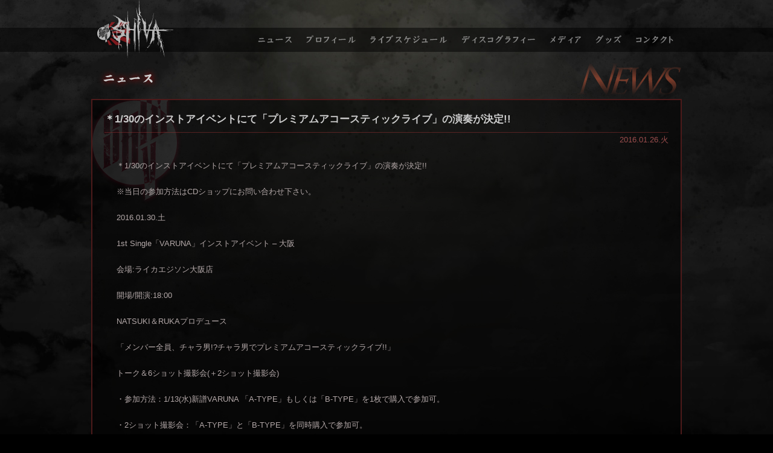

--- FILE ---
content_type: text/html; charset=UTF-8
request_url: http://www.shivaofficial.com/977
body_size: 3158
content:
<!DOCTYPE html>
<html lang="ja">
	<head>
		<meta charset="utf-8" />
		<meta http-equiv="x-dns-prefetch-control" content="on" />
		<meta http-equiv="X-UA-Compatible" content="IE=edge,chrome=1" />
		<title>＊1/30のインストアイベントにて「プレミアムアコースティックライブ」の演奏が決定!!｜SHIVA</title>
		<link rel="stylesheet" type="text/css" media="all" href="http://www.shivaofficial.com/bguc4fzr/wp-content/themes/shiva/css/magnific-popup.css" />
		<link rel="stylesheet" type="text/css" media="all" href="http://www.shivaofficial.com/bguc4fzr/wp-content/themes/shiva/style.css" />
		<link rel="shortcut icon" href="http://www.shivaofficial.com/bguc4fzr/wp-content/themes/shiva/icons/favicon.ico" />
		<link rel="apple-touch-icon-precomposed" href="http://www.shivaofficial.com/bguc4fzr/wp-content/themes/shiva/icons/touch.png" />
		<script>
		</script>
<link rel='dns-prefetch' href='//ajax.googleapis.com' />
<link rel='dns-prefetch' href='//s.w.org' />
<link rel='stylesheet' id='wp-block-library-css'  href='http://www.shivaofficial.com/bguc4fzr/wp-includes/css/dist/block-library/style.min.css?ver=5.5.3' type='text/css' media='all' />
<link rel='stylesheet' id='contact-form-7-css'  href='http://www.shivaofficial.com/bguc4fzr/wp-content/plugins/contact-form-7/includes/css/styles.css?ver=5.3.1' type='text/css' media='all' />
<link rel='stylesheet' id='contact-form-7-confirm-css'  href='http://www.shivaofficial.com/bguc4fzr/wp-content/plugins/contact-form-7-add-confirm/includes/css/styles.css?ver=5.1' type='text/css' media='all' />
<link rel='stylesheet' id='font-awesome-four-css'  href='http://www.shivaofficial.com/bguc4fzr/wp-content/plugins/font-awesome-4-menus/css/font-awesome.min.css?ver=4.7.0' type='text/css' media='all' />
<link rel='stylesheet' id='usces_default_css-css'  href='https://www.shivaofficial.com/bguc4fzr/wp-content/plugins/usc-e-shop/css/usces_default.css?ver=1.9.37.2011241' type='text/css' media='all' />
<link rel='stylesheet' id='usces_cart_css-css'  href='https://www.shivaofficial.com/bguc4fzr/wp-content/plugins/usc-e-shop/css/usces_cart.css?ver=1.9.37.2011241' type='text/css' media='all' />
<script type='text/javascript' src='https://ajax.googleapis.com/ajax/libs/jquery/1.12.4/jquery.min.js?ver=1.12.4' id='jquery-js'></script>
<link rel="https://api.w.org/" href="https://www.shivaofficial.com/wp-json/" /><link rel="alternate" type="application/json" href="https://www.shivaofficial.com/wp-json/wp/v2/posts/977" /><link rel="alternate" type="application/json+oembed" href="https://www.shivaofficial.com/wp-json/oembed/1.0/embed?url=https%3A%2F%2Fwww.shivaofficial.com%2F977" />
<link rel="alternate" type="text/xml+oembed" href="https://www.shivaofficial.com/wp-json/oembed/1.0/embed?url=https%3A%2F%2Fwww.shivaofficial.com%2F977&#038;format=xml" />
<script type="text/javascript">
jQuery(function(){
	jQuery(".more").click(function(){
		var id = this.id;
		jQuery('#text_'+id).slideToggle(300, function(){
			var state = jQuery(this).is(":hidden");
			if(state){
				jQuery('#'+id).html('▼詳細を読む');
			} else {
				jQuery('#'+id).html('▲詳細を隠す');
			}
		});
		return false;
	});
	jQuery(".hide").click(function(){
		var id = this.id;
		jQuery('#text_e'+id).slideToggle(300, function(){
			jQuery('#e'+id).html('▼詳細を読む');
		});
		return false;
	});
});
</script>
<link rel="canonical" href="https://www.shivaofficial.com/977" />
	</head>
<body class="post-template-default single single-post postid-977 single-format-standard">

<header>
	<section>	<h1><a href="https://www.shivaofficial.com/">SHIVA</a></h1>
<nav class="menu-globalnavi-container"><ul id="menu-globalnavi" class="menu"><li class="menu-top"><a href="https://www.shivaofficial.com/">トップページ</a></li>
<li class="menu-news"><a href="https://www.shivaofficial.com/news">ニュース</a></li>
<li class="menu-profile"><a href="https://www.shivaofficial.com/profile">プロフィール</a></li>
<li class="menu-schedule"><a href="https://www.shivaofficial.com/schedule">ライブスケジュール</a></li>
<li class="menu-discography"><a href="https://www.shivaofficial.com/discography">ディスコグラフィー</a></li>
<li class="menu-media"><a href="https://www.shivaofficial.com/media">メディア</a></li>
<li class="menu-goods"><a href="https://www.shivaofficial.com/goods">グッズ</a></li>
<li class="menu-contact"><a href="https://www.shivaofficial.com/contact">コンタクト</a></li>
</ul></nav>	</section></header>
<div id="pagetitle">
	<h2><img src="http://www.shivaofficial.com/bguc4fzr/wp-content/themes/shiva/images/pagetitle-news.png" alt="＊1/30のインストアイベントにて「プレミアムアコースティックライブ」の演奏が決定!!" /></h2>
</div>
<article>
		<section>
			<h3>＊1/30のインストアイベントにて「プレミアムアコースティックライブ」の演奏が決定!!</h3>
			<time>2016.01.26.火</time>			<div class="default-content">
<p class="p1"><span class="s1">＊1/30のインストアイベントにて「プレミアムアコースティックライブ」の演奏が決定!!</span></p>
<p class="p3"><span class="s1">※当日の参加方法はCDショップにお問い合わせ下さい。</span></p>
<p class="p3">2016.01.30.土</p>
<p class="p3">1st Single「VARUNA」インストアイベント – 大阪</p>
<p class="p3">会場:ライカエジソン大阪店</p>
<p class="p3">開場/開演:18:00</p>
<p class="p4"><span class="s1">NATSUKI＆RUKAプロデュース</span></p>
<p class="p4"><span class="s1">「メンバー全員、チャラ男!?チャラ男でプレミアムアコースティックライブ!!」</span></p>
<p class="p3">トーク＆6ショット撮影会(＋2ショット撮影会)</p>
<p class="p3">・参加方法：1/13(水)新譜VARUNA 「A-TYPE」もしくは「B-TYPE」を1枚で購入で参加可。</p>
<p class="p3">・2ショット撮影会：「A-TYPE」と「B-TYPE」を同時購入で参加可。</p>
<p class="p3">・撮影会：お客様のカメラ</p>
<p class="p3">・サイン会：私物1点</p>
<p class="p3">※インストアイベントの予約方法や問い合わせは各CDショップの店舗へお問い合わせください。</p>
<p class="p5"><a href="http://ktai.la-edison.com/">http://ktai.la-edison.com/</a></p>
			</div>
		</section>
</article>
<footer>
	<p>当サイトに掲載されている画像、文章、肖像等について、各会社、団体または個人に、著作権もしくは肖像権その他の権利が存在します。<br />これらを権利者に無断で複製・転載・加工・使用等することを禁じます。また、画像使用許諾等のお問い合わせもご容赦下さるようお願いいたします。</p>
	<address>&copy; "SHIVA" All Rights Reserved. <a href="http://www.w-art.org" target="_blank" rel="nofollow">WebDesign by Rise design.</a></address>
</footer>
<script src="http://www.shivaofficial.com/bguc4fzr/wp-content/themes/shiva/js/jquery.magnific-popup.min.js"></script>
<script src="http://www.shivaofficial.com/bguc4fzr/wp-content/themes/shiva/js/script.js"></script>
	<script type='text/javascript'>
		uscesL10n = {
						
			'ajaxurl': "http://www.shivaofficial.com/bguc4fzr/wp-admin/admin-ajax.php",
			'loaderurl': "http://www.shivaofficial.com/bguc4fzr/wp-content/plugins/usc-e-shop/images/loading.gif",
			'post_id': "977",
			'cart_number': "27",
			'is_cart_row': false,
			'opt_esse': new Array(  ),
			'opt_means': new Array(  ),
			'mes_opts': new Array(  ),
			'key_opts': new Array(  ), 
			'previous_url': "https://www.shivaofficial.com", 
			'itemRestriction': "",
			'itemOrderAcceptable': "0",
			'uscespage': "",
			'uscesid': "MDhiM2EwNjkyOTMxMmZjNWNjODcxMWI5NDc5N2UwMGJhM2Y0NjJhOWFhMjc3NTkyX2FjdGluZ18wX0E%3D",
			'wc_nonce': "8dc7f675d7"
		}
	</script>
	<script type='text/javascript' src='https://www.shivaofficial.com/bguc4fzr/wp-content/plugins/usc-e-shop/js/usces_cart.js'></script>
<!-- Welcart version : v1.9.37.2011241 -->
<script type='text/javascript' id='contact-form-7-js-extra'>
/* <![CDATA[ */
var wpcf7 = {"apiSettings":{"root":"https:\/\/www.shivaofficial.com\/wp-json\/contact-form-7\/v1","namespace":"contact-form-7\/v1"}};
/* ]]> */
</script>
<script type='text/javascript' src='http://www.shivaofficial.com/bguc4fzr/wp-content/plugins/contact-form-7/includes/js/scripts.js?ver=5.3.1' id='contact-form-7-js'></script>
<script type='text/javascript' src='http://www.shivaofficial.com/bguc4fzr/wp-includes/js/jquery/jquery.form.min.js?ver=4.2.1' id='jquery-form-js'></script>
<script type='text/javascript' src='http://www.shivaofficial.com/bguc4fzr/wp-content/plugins/contact-form-7-add-confirm/includes/js/scripts.js?ver=5.1' id='contact-form-7-confirm-js'></script>
<script type='text/javascript' src='http://www.shivaofficial.com/bguc4fzr/wp-includes/js/wp-embed.min.js?ver=5.5.3' id='wp-embed-js'></script>

</body>
</html>

--- FILE ---
content_type: text/css
request_url: http://www.shivaofficial.com/bguc4fzr/wp-content/themes/shiva/style.css
body_size: 8019
content:
@charset "UTF-8";
/*
	Theme Name: SHIVA
	Theme URI: http://www.shivaofficial.com/
	Description: This is our original theme.
	Author: Rise design
	Author URI: http://www.w-art.org/
	Version: 1.0
*/

/* ------ css ------ */

@import url("./css/colorbox.css") ;

/* ------ Reset ------ */

html {
	font-size	: 100%;
}
body, div, dl, dt, dd, ul, ul li, ol, ol li, h1, h2, h3, h4, h5, h6,
pre, form, fieldset, input, textarea, p, blockquote, th, td,
section, nav, article, aside, hgroup, header, address,
figure, figcaption, a ,iframe {
	margin	: 0;
	padding	: 0;
	-webkit-box-sizing	: border-box;
	   -moz-box-sizing	: border-box;
		-ms-box-sizing	: border-box;
			box-sizing	: border-box;
}
address, caption, cite, code, dfn, em, strong, th, var {
	font-style	: normal;
	font-weight	: normal;
}
table {
	border-collapse	: collapse;
	border-spacing	: 0;
}
caption, th {
	text-align	: left;
}
q:before ,q:after {
	content	: '';
}
object, embed {
	vertical-align	: top;
}
hr, legend {
	display	: none;
}
h2, h3, h4, h5, h6 {
	font-weight	: 700;
}
img, abbr, acronym, fieldset {
	border	: 0;
}
img {
	vertical-align	: top;
	-ms-interpolation-mode	: bicubic;
	max-width	: 100%;
	height	: auto;
	text-align	: center;
}
ul li ,
ol li {
	list-style-type	: none;
}
strong {
	font-weight	: 700;
}

/* ------ Layout ------ */

body {
	background	: #000000 url("./images/background.jpg") no-repeat center top fixed;
	font-family	: "ヒラギノ角ゴ Pro W3", "Hiragino Kaku Gothic Pro", "メイリオ", Meiryo, 'Cinzel', Osaka, "ＭＳ Ｐゴシック", "MS PGothic", sans-serif;
	text-align	: center;
	color	: #b3a8a8;
	font-size	: 0.8em;
	line-height	: 1.8em;
	-webkit-text-size-adjust	: 100%;
	word-break	: break-all;
}

body.home header ,
header section ,
article {
	width	: 978px;
	margin	: 0 auto;
}
article .main {
	width	: 80%;
	float	: left;
}
article .sidebar {
	width	: 20%;
	float	: right;
}
ul.page_navi ,
header ,
footer ,
section ,
.default-content ,
.snsaccount ,
.bloglink {
	_zoom	: 1;
	overflow	: hidden;
	display	: block;
	float	: none;
	clear	: both;
}
.default-content:after ,
ul:after ,
.clearfix:after {
	content	: "";
	display	: block;
	height	: 0;
	clear	: both;
	visibility	: hidden;
}

/* ------ Anchor ------ */

a {
	text-decoration	: underline;
	color	: #fff;
}
a:hover ,
a:active {
	text-decoration	: none;
}
a,
a img {
    -webkit-backface-visibility: hidden;
    backface-visibility: hidden;
    -webkit-transition: all .2s ease-in-out;
    -o-transition: all .2s ease-in-out;
    transition: all .2s ease-in-out;
    outline: 0;
}
a:hover img {
	-ms-filter	: "alpha(opacity=70)";
		filter	: alpha(opacity=70);
	-khtml-opacity	: .7;
	  -moz-opacity	: .7;
		   opacity	: .7;
}

/* ------ header ------ */

header {
	height	: 96px;
	background	: transparent url("./images/header-back.png") repeat-x 0 0;
}
body.home header {
	height	: 660px;
	padding-top	: 564px;
}
header h1 a {
	width	: 260px;
	height	: 96px;
	line-height	: 96px;
	text-indent	: -9999px;
	display	: block;
	float	: left;
	background	: transparent url("./images/globalnav.png") no-repeat 0 0;
}
header nav {
	float	: right;
	width	: 718px;
	height	: 96px;
	line-height	: 96px;
}
header nav ul {
	text-align	: left;
}
header nav ul li {
	height	: 96px;
	line-height	: 96px;
	display	: block;
	float	: left;
}
header nav ul li a {
	text-indent	: -9999px;
	height	: 96px;
	line-height	: 96px;
	display	: block;
}
header a {
	background	: transparent url("./images/globalnav.png") no-repeat 0 0;
	-ms-filter	: "alpha(opacity=70)";
		filter	: alpha(opacity=70);
	-khtml-opacity	: .7;
	  -moz-opacity	: .7;
		   opacity	: .7;
}
body.home header h1 a ,
header nav ul li.current a ,
header a:hover {
	-ms-filter	: "alpha(opacity=100)";
		filter	: alpha(opacity=100);
	-khtml-opacity	: 1;
	  -moz-opacity	: 1;
		   opacity	: 1;
}
header nav ul li.menu-top {
	display	: none;
}
header nav ul li.menu-news a {
	width	: 84px;
	background-position	: -260px 0;
}
header nav ul li.menu-profile a {
	width	: 106px;
	background-position	: -344px 0;
}
header nav ul li.menu-schedule a {
	width	: 153px;
	background-position	: -450px 0;
}
header nav ul li.menu-discography a {
	width	: 145px;
	background-position	: -603px 0;
}
header nav ul li.menu-media a {
	width	: 78px;
	background-position	: -748px 0;
}
header nav ul li.menu-goods a {
	width	: 67px;
	background-position	: -826px 0;
}
header nav ul li.menu-contact a {
	width	: 85px;
	background-position	: -893px 0;
}

/* ------ footer ------ */

footer {
	padding	: 2em 0;
	font-size	: 0.8em;
	color	: #999;
	line-height	: 1.5em;
	width	: 100%;
}
footer a {
	color	: #999;
}

/* ------ article ------ */

article section {
	background	: rgba(0,0,0,0.5) url("./images/contents-back.png") no-repeat 0 0;
	border	: 2px solid #4d1a1a;
	margin-bottom	: 30px;
	padding	: 20px;
	text-align	: left;
	position					: relative;
}
article section > h3 {
	padding-bottom	: 10px;
	font-size	: 1.3em;
	color	: #ccc;
	border-bottom	: 1px solid rgba(153,51,51,0.5);
}
article section > time {
	color	: #9b4e4e;
	display	: block;
	text-align	: right;
}
article section .default-content {
	padding	: 20px 20px 0;
}
article section .default-content p ,
article section .default-content ul ,
article section .default-content ol ,
article section .default-content dl ,
article section .default-content table ,
article section .default-content p {
	margin-bottom	: 20px;
}
article section .default-content ul li ,
article section .default-content ol li {
	margin-left	: 20px;
	margin-bottom	: 5px;
}
article section .default-content ul li {
	list-style-type	: disc;
}
article section .default-content ol li {
	list-style-type	: decimal;
}

/* -- navi -- */


article section .default-content p a.more {
	background	: rgba(77,26,26,1);
	padding	: 5px 10px;
}

/* -- navi -- */

ul.page_navi {
	text-align	: center;
	margin	: 30px 0;
}
ul.page_navi li {
	display	: inline-block;
}
ul.page_navi li.current ,
ul.page_navi li a {
	padding	: 3px 10px;
}
ul.page_navi li.current ,
ul.page_navi li a:hover {
	background	: rgba(77,26,26,1);
}
ul.page_navi li a {
	background	: rgba(77,26,26,0.5);
	text-decoration	: none;
	display	: inline-block;
}
.pagenavi {
	_zoom						: 1;
	overflow					: hidden;
	margin						: 1em 0;
	display						: block;
}
.pagenavi .pagenavi-prev {
	float						: left;
}
.pagenavi .pagenavi-next {
	float						: right;
}
.pagenavi a {
	display						: block;
	padding						: 5px 15px;
	background					: #222222;
	color						: #999999;
	text-decoration				: none;
	position					: relative;
}
.pagenavi a:hover {
	background					: #666666;
	color						: #cccccc;
}
.pagenavi .pagenavi-prev a:before {
	content						: "< ";
}
.pagenavi .pagenavi-next a:after {
	content						: " >";
}

/* -- home -- */

body.home article section {
	padding	: 0 10px 10px;
}
body.home .left {
	float	: left;
	width	: 558px;
}
body.home .right {
	float	: right;
	width	: 390px;
}
body.home article section.news dl {
	overflow	: hidden;
	margin	: 10px;
}
body.home article section.news dl dt {
	float	: left;
	width	: 150px;
	padding	: 2px;
	font-size	: 0.8em;
}
body.home article section.news dl dt.news {
	background	: transparent url("./images/news-icon-news.png") no-repeat center right;
}
body.home article section.news dl dt.schedule {
	background	: transparent url("./images/news-icon-schedule.png") no-repeat center right;
}
body.home article section.news dl dt.discography {
	background	: transparent url("./images/news-icon-discography.png") no-repeat center right;
}
body.home article section.news dl dt.media {
	background	: transparent url("./images/news-icon-media.png") no-repeat center right;
}
body.home article section.news dl dt.goods {
	background	: transparent url("./images/news-icon-goods.png") no-repeat center right;
}
body.home article section.news dl dd {
	padding	: 2px 2px 2px 160px;
}
body.home article section.schedule p time {
	font-size	: 0.8em;
	margin-right	: 10px;
}
body.home article section.schedule p ,
body.home article section.schedule dl {
	margin	: 5px 10px !important;
}
body.home article section.schedule dl dt {
	width	: auto !important;
	padding	: 3px !important;
	margin-right	: 10px !important;
}
body.home article section.schedule dl dd {
	padding	: 3px !important;
}
.snsaccount ul ,
.bloglink ul {
	margin	: 30px auto;
}
.bloglink ul li {
	display	: inline-block;
	margin	: 0 5px;
}
.bloglink ul li a {
	border : 2px solid #fff;
	padding:10px 15px;
	text-decoration: none;
	display: inline-block;
}
.bloglink ul li a:hover {
	color:rgba(255,255,255,0.6);
	border : 2px solid rgba(255,255,255,0.6);
}

.snsaccount ul li {
	display	: inline-block;
	margin	: 0 3px;
}
.snsaccount ul li a img {
	border	: 2px solid #fff;
}
.video-container {
	position	: relative;
	padding-bottom	: 56.25%;
	padding-top	: 10px;
	height	: 0;
	overflow	: hidden;
	margin	: 0 10px;
}
.video-container iframe {
	position	: absolute;
	top	: 0;
	left	: 0;
	width	: 100%;
	height	: 100%;
}

/* -- profile -- */

body.profile ul.list {
	margin-bottom	: 30px;
    margin-left: auto;
    margin-right: auto;
    text-align: center;
    width: 978px;
}
body.profile ul.list li {
	display	: block;
	float	: left;
	overflow: hidden;
}
body.profile ul.list li.box1 {
	width	: 100%;
}
body.profile ul.list li.box2 {
	width	: 50%;
}
body.profile ul.list li.box3 {
	width	: 33.33333333333333%;
}
body.profile ul.list li.box4 {
	width	: 25%;
}
body.profile ul.list li.box5 {
	width	: 20%;
}
.profile-box {
	position: relative;
	width	: 630px;
	height	: 490px;
	background	: #0e0504 url("./images/contents-back.png") no-repeat 0 0;
	border	: 2px solid #4d1a1a;
	padding	: 20px;
	text-align	: left;
    margin: auto;
}
.profile-box p {
	float	: left;
	width	: 300px;
}
.profile-box .detail {
	float	: right;
	width	: 270px;
}
.profile-box .detail h3 {
	text-align	: center;
	padding-bottom	: 10px;
	font-size	: 1.3em;
	color	: #ccc;
	border-bottom	: 1px solid rgba(153,51,51,0.5);
}
.profile-box .detail dl {
	margin	: 10px 0 0 10px;
}
.profile-box .detail dl dt {
	color	: #9b4e4e;
	font-family	: "Times New Roman" , self;
	font-style	: italic;
	float	: left;
	padding	: 5px;
	width	: 80px;
}
.profile-box .detail dl dd {
	padding	: 5px 0 5px 80px;
}
.profile-box .detail dl dd i {
	display	: inline-block;
	text-align	: center;
	margin-right	: 3px;
}

/* -- schedule -- */

ul.shortcut {
	text-align	: center;
	margin	: 1em;
}
ul.shortcut li {
	display	: inline;
	margin	: 0 0 0 1em;
	padding	: 0 0 0 1em;
	border-left	: 1px solid #666;
}
ul.shortcut li:first-child {
	margin	: 0;
	padding	: 0;
	border	: none;
}
body.schedule article section.schedule {
	margin-bottom	: 10px;
}
article section.schedule h3 {
	cursor	: pointer;
}
span.category-box {
	padding	: 0 10px;
	margin-right	: 10px;
	display	: inline-block;
	font-size	: 0.5em;
	font-weight	: normal;
}
article section.schedule .category-box.oneman {
	background	: rgba(77,26,26,0.8);
}
article section.schedule .category-box.event {
	background	: rgba(26,26,77,0.8);
}
article section.schedule .category-box.instore {
	background	: rgba(26,77,26,0.8);
}
body.schedule article section.schedule .category-box {
	display	: none;
}
article section.schedule h3 time {
	display	: none;
}
body.schedule article section.schedule h3 time {
	padding	: 0 10px;
	margin-right	: 10px;
	display	: inline-block;
	font-size	: 0.7em;
	font-weight	: normal;
}
section.schedule h3 span.ost {
	display	: none;
}
body.schedule article .accordion section.schedule h3 span.ost {
	padding	: 0 10px;
	margin-right	: 10px;
	display	: block;
	font-size	: 0.7em;
	font-weight	: normal;
}
article section.schedule dl ,
article section.discography dl ,
article section dl.side {
	overflow	: hidden;
	margin	: 20px;
}
article section.schedule dl dt ,
article section.discography dl dt ,
article section dl.side dt {
	float	: left;
	width	: 10em;
	padding	: 5px;
	font-size	: 0.9em;
	color	: #9b4e4e;
}
article section.schedule dl dd ,
article section.discography dl dd ,
article section dl.side dd {
	padding	: 5px 5px 5px 10em;
}
article section dl.side dt {
	width	: 13em;
}
article section dl.side dd {
	padding-left	: 13em;
}
/* ----- [calendar] ----- */

table.calendar {
	width	: 100%;
	border-collapse	: separate;
	border-spacing	: 1px;
}
table.calendar caption.month {
	position	: relative;
	font-size	: 1.2em;
	font-weight	: bold;
	z-index	: 1;
	padding	: 5px 0;
	width	: 100%;
	text-align	: center;
}
.my-calendar-nav {
	top	: 20px;
	left	: 0;
	position	: absolute;
	width	: 100%;
	z-index	: 2;
}
.my-calendar-nav ul {
	width	: 900px;
	margin	: 0 auto;
}
.my-calendar-nav li {
	display	: block;
}
.my-calendar-nav li.my-calendar-prev {
	float	: left;
}
.my-calendar-nav li.my-calendar-next {
	float	: right;
}
.my-calendar-nav li a {
	border-bottom				: 1px solid #111111;
	background					: #1e1e1e;
	color						: #cccccc;
	position					: relative;
	display						: block;
	width						: 40px;
	height						: 20px;
	line-height					: 20px;
	font-size					: .8em;
	text-transform				: uppercase;
	text-decoration				: none;
}
.my-calendar-nav li.my-calendar-prev a {
	text-align					: left;
	padding						: 0 0 0 5px;
}
.my-calendar-nav li.my-calendar-next a {
	text-align					: right;
	padding						: 0 5px 0 0;
}
.my-calendar-nav li a:before {
	content						: '';
	position					: absolute;
	width						: 0;
	height						: 0;
	top							: 0;
	border						: solid transparent;
	border-width				: 10px;
}
.my-calendar-nav li.my-calendar-prev a:before {
	left						: -20px;
	border-right-color			: #1e1e1e;
}
.my-calendar-nav li.my-calendar-next a:before {
	right						: -20px;
	border-left-color			: #1e1e1e;
}
.my-calendar-nav li a:hover {
	background					: #cc1d44;
}
.my-calendar-nav li.my-calendar-prev a:hover:before {
	border-right-color			: #cc1d44;
}
.my-calendar-nav li.my-calendar-next a:hover:before {
	border-left-color			: #cc1d44;
}
table.calendar tr th {
	background	: rgba(25,25,25,0.8);
	text-align	: center;
	text-transform	: uppercase;
	font-size	: .8em;
}
table.calendar tr td {
	background	: rgba(30,30,30,0.8);
	height	: 120px;
	width	: 14.28%;
	vertical-align	: top;
}
table.calendar tr td .mc-date {
	background	: rgba(65,65,65,0.8);
	color						: #ffffff;
	width						: 20px;
	height						: 20px;
	line-height					: 20px;
	display						: block;
	margin						: 2px;
	   -moz-border-radius		: 50%;
	-webkit-border-radius		: 50%;
			border-radius		: 50%;
	text-align					: center;
}
table.calendar tr td.today {
	background	: rgba(53,48,27,0.8);
}
table.calendar tr td p {
	font-size					: 0.9em;
	line-height					: 1.3em;
	padding						: 5px;
}
table.calendar tr td.today .mc-date {
	font-weight					: bold;
	background					: #796b2d;
}
table.calendar tr td.holiday ,
table.calendar tr td.sun {
	background	: rgba(53,27,37,0.8);
}
table.calendar tr td.holiday .mc-date ,
table.calendar tr td.sun .mc-date {
	background					: #792d4b;
}
table.calendar tr td.sat {
	background	: rgba(27,37,53,0.8);
}
table.calendar tr td.sat .mc-date {
	background					: #2c4c7a;
}
table.calendar tr td.nextmonth {
	-ms-filter		: "alpha(opacity=50)";
		filter		: alpha(opacity=50);
	-khtml-opacity	: .5;
	  -moz-opacity	: .5;
		   opacity	: .5;
}
ul#calendar-list {
	margin						: 10px auto;
}
ul#calendar-list .details ,
table.calendar tr td .details {
	display						: block;
	margin						: 1px;
	padding						: 2px;
}
ul#calendar-list .details p ,
table.calendar tr td .details p {
	display						: inline;
}
.category-key {
}
.category-key ul li {
	text-transform				: uppercase;
	padding						: 2px;
	width						: 100px;
	margin						: 3px;
	float						: left;
}
.category-key ul li img ,
img.category-icon {
	margin						: 0 2px 0 0;
}
.category-media:before {
	font-family					: "dashicons";
	content						: "\f473";
}
.category-live:before {
	font-family					: "dashicons";
	content						: "\f127";
}
.category-instore:before {
	font-family					: "dashicons";
	content						: "\f482";
}
.category-release:before {
	font-family					: "dashicons";
	content						: "\f514";
}


/* -- discography -- */

article section.discography p.thumbimages {
	float	: left;
	margin	: 20px;
}
article section.discography dl {
	overflow					: hidden;
}


/* -- contact -- */

form dl {
	overflow	: hidden;
}
form dl dt {
	float	: left;
	width	: 15em;
	padding	: 10px;
}
form dl dt.payment_0 {
	padding	: 0;
}
form dl dt.payment_0 input {
	margin-right	: 5px;
}
form dl dt.payment_0 label {
	margin-right	: 10px;
}
form dl dd {
	padding	: 10px 10px 10px 15em;
}
form fieldset {
	border	: none;
}
form legend {
	display	: none;
}
form input[type="text"],
form input[type="email"],
form input[type="password"],
form input[type="tel"],
form input[type="url"],
form input[type="number"] ,
form textarea,
form select {
	border	: 1px solid #4d1a1a;
	background	: rgba(77,26,26,0.5);
	color	: #fff;
}
form input[type="file"] {
	background	: transparent;
}
form input ,
form textarea ,
form select {
	padding	: 5px;
}
form textarea {
	resize	: vertical;
}
*:focus {
	outline	: 0;
}
body.contact form textarea ,
body.contact form input[type="text"],
body.contact form input[type="email"],
body.contact form input[type="password"],
body.contact form input[type="tel"],
body.contact form input[type="url"] {
	width	: 500px;
}
form p {
	text-align	: center;
}
body.contact form input[type="submit"] {
	background	: url("./images/submit.png");
	width	: 150px;
	height	: 43px;
	border	: 0px solid;
	cursor	: pointer;
}
span.ind {
	font-size	: 0.8em;
	padding	: 2px 5px;
	background	: #331a1a;
}
form input[type="button"] ,
form input[type="submit"] {
	font-family	: "ヒラギノ角ゴ Pro W3", "Hiragino Kaku Gothic Pro", "メイリオ", Meiryo, 'Cinzel', Osaka, "ＭＳ Ｐゴシック", "MS PGothic", sans-serif;
}
.wpcf7 span.wpcf7-not-valid-tip {
	display	: none;
}
.wpcf7 .wpcf7-not-valid {
	background	: #4d1a1a;
	border	: 1px solid #c33;
}
.wpcf7 .wpcf7-response-output {
	margin	: 10px 0;
	padding	: 5px;
	-webkit-border-radius	: 5px;
	   -moz-border-radius	: 5px;
			border-radius	: 5px;
}
.wpcf7 .wpcf7-validation-errors {
	background	: #4d1a1a;
	border	: 1px solid #c33;
}
.wpcf7 .wpcf7-mail-sent-ok {
	background	: #331a1a;
	border	: 1px solid #000000;
}

/* ----- [bread_crumb] ---------------------------------------------- */

ul.bread_crumb {
	padding	: 0 0 10px;
	text-align	: right;
}
ul.bread_crumb li {
	display	: inline;
	font-size	: .8em;
	line-height	: 1.1em;
}
ul.bread_crumb li a {
	text-decoration	: none;
	color	: #b3a8a8;
}
ul.bread_crumb li a:after {
	content						: " > ";
}

/* -- shop -- */


article section.shop {
	width	: 31%;
	float	: left;
	clear	: none;
	margin	: 1%;
}
article section.shop p.images {
	margin	: 10px 0;
	text-align	: center;
}
article section.shop p.status_error {
	text-align	: right;
	font-size	: 1.1em;
	font-weight	: 700;
	color	: #ee6557;
}
article section.shop p.price {
	text-align	: right;
	font-size	: 1.2em;
	font-weight	: 700;
	color	: #fff;
	margin-left	: 10px;
}
article section.shop p.price em {
	font-size	: 0.5em;
	font-weight	: 400;
	color	: #b3a8a8;
}

article aside {
	text-align	: left;
	padding-left	: 15px;
}
article aside section {
	border	: none;
	padding	: 10px;
	background-image	: none;
	margin-bottom	: 10px;
}
article aside section h4 {
	text-align	: center;
	padding-bottom	: 5px;
	font-size	: 1.1em;
	color	: #ccc;
	border-bottom	: 1px solid rgba(153,51,51,0.5);
	margin-bottom	: 10px;
}
article aside section ul li {
	margin-left	: 20px;
	list-style	: disc;
}
article aside section dl {
	margin-bottom	: 10px;
}
article aside section dl dt {
	width	: 5em;
	float	: left;
}
article aside section dl dd {
	padding-left	: 5em;
	text-align	: right;
}
article aside section p.button {
	text-align	: center;
}
.back_to_top_button ,
.checkout_button ,
.back_to_delivery_button ,
.to_deliveryinfo_button ,
.back_cart_button ,
.continue_shopping_button ,
.to_customerinfo_button ,
.delButton ,
article section #cart .upbutton input ,
.skubutton ,
.submit-button {
	color	: #ccc;
	display	: inline-block;
	border	: 1px solid #4d1a1a;
	background: #2e1515; /* Old browsers */
	background: -moz-linear-gradient(top,  #2e1515 0%, #130707 100%); /* FF3.6+ */
	background: -webkit-gradient(linear, left top, left bottom, color-stop(0%,#2e1515), color-stop(100%,#130707)); /* Chrome,Safari4+ */
	background: -webkit-linear-gradient(top,  #2e1515 0%,#130707 100%); /* Chrome10+,Safari5.1+ */
	background: -o-linear-gradient(top,  #2e1515 0%,#130707 100%); /* Opera 11.10+ */
	background: -ms-linear-gradient(top,  #2e1515 0%,#130707 100%); /* IE10+ */
	background: linear-gradient(to bottom,  #2e1515 0%,#130707 100%); /* W3C */
	filter: progid:DXImageTransform.Microsoft.gradient( startColorstr='#2e1515', endColorstr='#130707',GradientType=0 ); /* IE6-9 */
	padding	: 5px 15px;
	text-shadow	: 0px 0px 5px rgba(82, 11, 11, 1);
	text-decoration	: none;
	-webkit-border-radius	: 5px;
	   -moz-border-radius	: 5px;
			border-radius	: 5px;
	-webkit-box-shadow	: 0px 1px 5px 0px rgba(0, 0, 0, 0.75);
	   -moz-box-shadow	: 0px 1px 5px 0px rgba(0, 0, 0, 0.75);
			box-shadow	: 0px 1px 5px 0px rgba(0, 0, 0, 0.75);
	cursor	: pointer;
}
.back_to_top_button ,
.checkout_button ,
.to_deliveryinfo_button ,
.skubutton ,
.to_customerinfo_button {
	color	: #fff;
	font-size	: 1.2em;
	border	: 1px solid #771c1c;
	background: #7a0222; /* Old browsers */
	background: -moz-linear-gradient(top,  #7a0222 0%, #540013 100%); /* FF3.6+ */
	background: -webkit-gradient(linear, left top, left bottom, color-stop(0%,#7a0222), color-stop(100%,#540013)); /* Chrome,Safari4+ */
	background: -webkit-linear-gradient(top,  #7a0222 0%,#540013 100%); /* Chrome10+,Safari5.1+ */
	background: -o-linear-gradient(top,  #7a0222 0%,#540013 100%); /* Opera 11.10+ */
	background: -ms-linear-gradient(top,  #7a0222 0%,#540013 100%); /* IE10+ */
	background: linear-gradient(to bottom,  #7a0222 0%,#540013 100%); /* W3C */
	filter: progid:DXImageTransform.Microsoft.gradient( startColorstr='#7a0222', endColorstr='#540013',GradientType=0 ); /* IE6-9 */
}
article section #itempage {
	margin-top	: 10px;
}
article section #itempage .images {
	width	: 300px;
	float	: left;
}
article section #itempage .info {
	width	: 420px;
	float	: right;
}
article section #itempage .images p {
}
article section #itempage .images ul {
	margin-top	: 10px;
}
article section #itempage .images ul li {
	width	: 100px;
	float	: left;
}
article section #itempage .info dl.price {
	margin	: 5px 0 0;
}
article section #itempage .info dl.itemGpExp dt ,
article section #itempage .info dl.price dt {
	width	: 10em;
	float	: left;
	padding	: 2px 10px;
}
article section #itempage .info dl.itemGpExp dd ,
article section #itempage .info dl.price dd {
	padding	: 2px 10px 2px 10em;
	margin-bottom	: 2px;
	background	: rgba(0,0,0,0.3);
	text-align	: right;
}
article section #itempage .info dl.price dt.big {
	font-weight	: 700;
	color	: #fff;
}
article section #itempage .info dl.itemGpExp dt {
	font-weight	: 400;
	color	: #ee6557;
}
article section #itempage .info dl.price dd.big {
	font-size	: 1.5em;
	font-weight	: 700;
	color	: #fff;
}
article section #itempage .info dl.itemGpExp dd .price {
	font-size	: 1.6em;
	font-weight	: 700;
	color	: #ee6557;
	margin-left	: 10px;
}
article section #itempage .info dl.price dd.big em {
	font-size	: 0.5em;
	font-weight	: 400;
	color	: #b3a8a8;
}
article section #itempage .info p.stock {
	text-align	: right;
	padding	: 2px 10px;
}
article section #itempage .info .textarea {
	padding	: 5px;
}
article section #itempage .info form .option p {
	text-align	: left;
	margin-bottom	: 2px;
	padding	: 2px 10px;
}
article section #itempage .info form .option dl dt {
	width	: 8em;
	padding	: 2px 10px;
}
article section #itempage .info form .option dl dd {
	padding	: 2px 10px 2px 8em;
	margin-bottom	: 2px;
	background	: rgba(0,0,0,0.3);
}
article section #itempage .info form .option dl dd label {
	display	: inline-block;
	margin-right	: 10px;
}
article section #itempage .info form .option dl dd label input {
	margin-right	: 5px;
}
article section #itempage .info form .status_error ,
article section #itempage .info form .cart {
	text-align	: right;
	margin-top	: 20px;
}
article section #itempage .info form .status_error {
	font-size	: 1.1em;
	font-weight	: 700;
	color	: #ee6557;
}
article section #itempage .info form .cart select {
	margin	: 0 5px;
}
article section #itempage .info form .cart input {
	margin-left	: 10px;
}
article section #itempage .info form h5 {
	padding	: 5px;
	font-size	: 1.2em;
	border-top	: 1px solid rgba(153,51,51,0.3);
	margin	: 10px 0;
}
article section #itempage .info form h5 small {
	margin-left	: 10px;
	font-weight	: 400;
}
article section .header_explanation ,
article section .footer_explanation {
	padding	: 0;
}
article section #cart .upbutton {
	margin	: 10px 0;
}
article section #cart .upbutton p {
	display	: inline-block;
	margin-right	: 10px;
}
article section #cart table {
	width	: 98%;
	margin	: 20px auto 5px;
}
article section #cart table th {
	background	: rgba(153,51,51,0.2);
	color	: #b3a8a8;
}
article section #cart table.customer_form th {
	width	: 200px;
}
article section #cart table.customer_form td dl dt {
	padding	: 0;
}
article section #cart table.customer_form td dl dt input {
	margin-right	: 5px;
}
article section #cart table.customer_form td dl dd {
	display	: none;
}
article section #cart table ,
article section #cart table th ,
article section #cart table td {
	border	: 1px solid rgba(153,51,51,0.5);
}
article section #cart.customer table th {
	text-align	: left;
	padding	: 5px 10px;
}
article section #cart.customer table th em {
	margin-right	: 5px;
}
article section #cart.customer table td {
	text-align	: left;
	padding	: 5px 10px;
}
article section #cart.customer table td input#mailaddress1 ,
article section #cart.customer table td input#mailaddress2 {
	width	: 70%;
}
article section #cart.customer table td input#name1 ,
article section #cart.customer table td input#name2 ,
article section #cart.customer table td input#name3 ,
article section #cart.customer table td input#name4 {
	width	: 50%;
	margin-left	: 10px;
}
article section #cart.customer table td input#zipcode {
	width	: 100px;
	margin-right	: 10px;
}
article section #cart.customer table td input#address1 ,
article section #cart.customer table td input#address2 ,
article section #cart.customer table td input#address3 {
	width	: 50%;
	margin-right	: 10px;
}
article section #cart.customer table td input#tel ,
article section #cart.customer table td input#fax {
	width	: 30%;
	margin-right	: 10px;
}
article section #cart.customer table td input#address2 + p {
	display	: inline;
}
article section #cart .currency_code {
	text-align	: right;
	margin	: 0 10px 10px;
}
article section form .send {
	text-align	: center;
}
article section #cart.customer .send {
	margin-top	: 20px;
}
article section form .no_cart {
	text-align	: center;
	margin	: 50px 0;
}






#step_bar_box {
	text-align	: center;
	overflow	: hidden;
	margin	: 10px 0;
}
.step_bar {
	list-style	: none;
	width	: 100%;
}
.step_bar li {
	width	: 24%;
	line-height	: 28px;
	padding	: 0 15px 0 35px;
	background	: #180a07;
	display	: inline-block;
}
.step_bar li::after {
	position: relative;
	display: block;
	margin-top: -13px;
	margin-left: auto;
	margin-right: -25px;
	height: 15px;
	width: 20px;
	content: " ";
	-webkit-transform	: skew(-30deg);
	   -moz-transform	: skew(-30deg);
		-ms-transform	: skew(-30deg);
		 -o-transform	: skew(-30deg);
			transform	: skew(-30deg);
	background	: #180a07;
	border-right: 1px solid #333;
}
.step_bar li::before {
	float: right;
	display: block;
	margin-bottom: -13px;
	margin-left: auto;
	margin-right: -25px;
	height: 15px;
	width: 20px;
	content: " ";
	-webkit-transform	: skew(30deg);
	   -moz-transform	: skew(30deg);
		-ms-transform	: skew(30deg);
		 -o-transform	: skew(30deg);
			transform	: skew(30deg);
	background	: #180a07;
	border-right	: 1px solid #333;
}
.step_bar li:first-child {
	padding-left	: 25px;
	-webkit-border-radius	: 5px 0 0 5px;
	   -moz-border-radius	: 5px 0 0 5px;
		-ms-border-radius	: 5px 0 0 5px;
		 -o-border-radius	: 5px 0 0 5px;
			border-radius	: 5px 0 0 5px;
}
.step_bar li:last-child {
	padding-left	: 35px;
	padding-right	: 40px;
	-webkit-border-radius	: 0 5px 5px 0;
	   -moz-border-radius	: 0 5px 5px 0;
		-ms-border-radius	: 0 5px 5px 0;
		 -o-border-radius	: 0 5px 5px 0;
			border-radius	: 0 5px 5px 0;
}
.step_bar li:last-child::before {
	border: 0;
	background: transparent !important;
}
.step_bar li:last-child::after {
	border: 0;
	background: transparent !important;
}
.step_bar li.current {
	background: #4d1a1a;
	color: #fff;
}
.step_bar li.current::before {
	background: #4d1a1a;
}
.step_bar li.current::after {
	background: #4d1a1a;
}
.step_bar li.current:last-child {
	margin-right: -35px;
}
.step_bar li.current:last-child::before {
	border: 0;
	background: transparent !important;
}
.step_bar li.current:last-child::after {
	border: 0;
	background: transparent !important;
}

.num ,
.quantity {
	text-align	: center !important;
}
.unitprice ,
.subtotal ,
.aright {
	text-align	: right !important;
}

:placeholder-shown {
    color: #555;
}
::-webkit-input-placeholder {
    color: #555;
}
:-moz-placeholder {
    color: #555;
    opacity: 1;
}
::-moz-placeholder {
    color: #555;
	opacity: 1;
}
:-ms-input-placeholder {
    color: #555;
}
.ticket-contents select ,
.ticket-contents input[type="text"] ,
.ticket-contents input[type="email"] ,
.ticket-contents input[type="tel"] ,
.ticket-contents input[type="number"] {
	padding:10px;
	margin:0 0 5px;
	width:100%;
}
.ticket-contents .text-162 input[type="text"] ,
.ticket-contents .text-335 input[type="text"] ,
.ticket-contents .text-730 input[type="text"] ,
.ticket-contents .text-249 input[type="text"] {
	width:30%;
}
.ticket-contents select ,
.ticket-contents .zip input[type="text"] ,
.ticket-contents input[type="number"] {
	width:15%;
}
.ticket-contents input[type="submit"] {
	font-size: 15px;
	color: #f5f5f5;
	padding: 10px 20px;
	background: -moz-linear-gradient(
		top,
		#471917 0%,
		#150808);
	background: -webkit-gradient(
		linear, left top, left bottom,
		from(#471917),
		to(#150808));
	-moz-border-radius: 10px;
	-webkit-border-radius: 10px;
	border-radius: 10px;
	border: 1px solid #4d1a1a;
	-moz-box-shadow:
		0px 1px 3px rgba(000,000,000,0),
		inset 0px 0px 2px rgba(255,255,255,1);
	-webkit-box-shadow:
		0px 1px 3px rgba(000,000,000,0),
		inset 0px 0px 2px rgba(255,255,255,1);
	box-shadow:
		0px 1px 3px rgba(000,000,000,0),
		inset 0px 0px 2px rgba(255,255,255,1);
	text-shadow:
		0px 0px 5px rgba(86,12,12,1);
}
.ticket-contents input.wpcf7c-btn-back {
	display: inline-block;
	margin-right:1em;
	color: #050505;
	font-size: 15px;
	padding: 8px 20px;
	background: -moz-linear-gradient(
		top,
		#ffffff 0%,
		#ebebeb 50%,
		#dbdbdb 50%,
		#b5b5b5);
	background: -webkit-gradient(
		linear, left top, left bottom,
		from(#ffffff),
		color-stop(0.50, #ebebeb),
		color-stop(0.50, #dbdbdb),
		to(#b5b5b5));
	-moz-border-radius: 10px;
	-webkit-border-radius: 10px;
	border-radius: 10px;
	border: 1px solid #949494;
	-moz-box-shadow:
		0px 1px 3px rgba(000,000,000,0.5),
		inset 0px 0px 2px rgba(255,255,255,1);
	-webkit-box-shadow:
		0px 1px 3px rgba(000,000,000,0.5),
		inset 0px 0px 2px rgba(255,255,255,1);
	box-shadow:
		0px 1px 3px rgba(000,000,000,0.5),
		inset 0px 0px 2px rgba(255,255,255,1);
	text-shadow:
		0px -1px 0px rgba(000,000,000,0.2),
		0px 1px 0px rgba(255,255,255,1);
}
.wpcf7c-conf {
	color:#888 !important;
	background-color:#333 !important;
}









--- FILE ---
content_type: text/css
request_url: http://www.shivaofficial.com/bguc4fzr/wp-content/themes/shiva/css/colorbox.css
body_size: 1224
content:
/*
    Colorbox Core Style:
    The following CSS is consistent between example themes and should not be altered.
*/
#colorbox,#cboxOverlay,#cboxWrapper {
	position:absolute;
	top:0;
	left:0;
	z-index:9999;
	overflow:hidden
}

#cboxWrapper {
	max-width:none
}

#cboxOverlay {
	position:fixed;
	width:100%;
	height:100%
}

#cboxMiddleLeft,#cboxBottomLeft {
	clear:left
}

#cboxContent {
	position:relative
}

#cboxLoadedContent {
	overflow:auto;
	-webkit-overflow-scrolling:touch
}

#cboxTitle {
	margin:0
}

#cboxLoadingOverlay,#cboxLoadingGraphic {
	position:absolute;
	top:0;
	left:0;
	width:100%;
	height:100%
}

#cboxPrevious,#cboxNext,#cboxClose,#cboxSlideshow {
	cursor:pointer
}

.cboxPhoto {
	float:left;
	margin:auto;
	border:0;
	display:block;
	max-width:none;
	-ms-interpolation-mode:bicubic
}

.cboxIframe {
	width:100%;
	height:100%;
	display:block;
	border:0;
	padding:0;
	margin:0
}

#colorbox,#cboxContent,#cboxLoadedContent {
	box-sizing:content-box;
	-moz-box-sizing:content-box;
	-webkit-box-sizing:content-box
}

/* 
    User Style:
    Change the following styles to modify the appearance of Colorbox.  They are
    ordered & tabbed in a way that represents the nesting of the generated HTML.
*/
#cboxOverlay {
	background	: #000;
	-ms-filter	: "alpha(opacity=70)";
		filter	: alpha(opacity=70);
	-khtml-opacity	: .7;
	  -moz-opacity	: .7;
		   opacity	: .7;
}

#colorbox {
	outline:0
}

#cboxContent {
	margin-top:32px;
	overflow:visible;

}

.cboxIframe {

}

#cboxError {
	padding:50px;
	border:1px solid #ccc
}

#cboxLoadedContent {
	padding:1px
}

#cboxLoadingGraphic {
	background:url(images/loading.gif) no-repeat center center
}

#cboxLoadingOverlay {

}

#cboxTitle {
	position:absolute;
	top:-22px;
	left:0;
	color:#000
}

#cboxCurrent {
	position:absolute;
	top:-22px;
	right:205px;
	text-indent:-9999px
}

/* these elements are buttons, and may need to have additional styles reset to avoid unwanted base styles */
#cboxPrevious,#cboxNext,#cboxSlideshow,#cboxClose {
	border:0;
	padding:0;
	margin:0;
	overflow:visible;
	text-indent:-9999px;
	width:20px;
	height:20px;
	position:absolute;
	top:-20px;
}
#cboxClose {
	width:82px;
	height:38px;
	top:-38px;
}

/* avoid outlines on :active (mouseclick), but preserve outlines on :focus (tabbed navigating) */
#cboxPrevious:active,#cboxNext:active,#cboxSlideshow:active,#cboxClose:active {
	outline:0
}

#cboxPrevious {
	background:url("../images/left.png") no-repeat 0 0;
	right:44px
}

#cboxPrevious:hover {
	background:url("../images/left.png") no-repeat 0 0;
}

#cboxNext {
	background:url("../images/right.png") no-repeat 0 0;
	right:22px
}

#cboxNext:hover {
	background:url("../images/right.png") no-repeat 0 0;
}

#cboxClose {
	background:url("../images/close.png") no-repeat 0 0;
	right:0
}

#cboxClose:hover {
	background:url("../images/close.png") no-repeat 0 0;
}

.cboxSlideshow_on #cboxPrevious,.cboxSlideshow_off #cboxPrevious {
	right:66px
}

.cboxSlideshow_on #cboxSlideshow {
	background-position:-75px -25px;
	right:44px
}

.cboxSlideshow_on #cboxSlideshow:hover {
	background-position:-100px -25px
}

.cboxSlideshow_off #cboxSlideshow {
	background-position:-100px 0;
	right:44px
}

.cboxSlideshow_off #cboxSlideshow:hover {
	background-position:-75px -25px
}

--- FILE ---
content_type: application/javascript
request_url: http://www.shivaofficial.com/bguc4fzr/wp-content/themes/shiva/js/script.js
body_size: 772
content:
$(document).ready(function(){
	if(window.matchMedia('(min-width:768px)').matches){
		$("a[href$='.jpg'],a[href$='.jpeg'],a[href$='.png'],a[href$='.gif']").magnificPopup({
			type: 'image',
			tLoading: 'Loading image #%curr%...',
			mainClass: 'mfp-img-mobile',
			gallery: {
				enabled: true,
				navigateByImgClick: true,
				preload: [0,1]
			},
		});
		$('.popup-youtube, .popup-vimeo, .popup-gmaps').magnificPopup({
			disableOn: 700,
			type: 'iframe',
			mainClass: 'mfp-fade',
			removalDelay: 160,
			preloader: false,
			fixedContentPos: false
		});
		$('.popup-modal').magnificPopup({
			type: 'inline',
			preloader: false
		});
		$(document).on('click', '.popup-modal-dismiss', function (e) { 
			e.preventDefault();
			$.magnificPopup.close();
		});
	}
});
